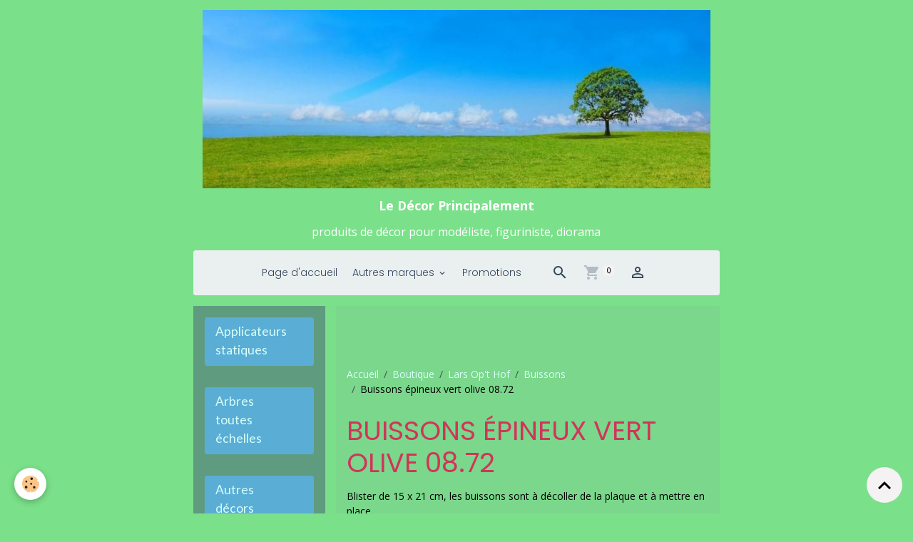

--- FILE ---
content_type: text/html; charset=UTF-8
request_url: https://www.ledecorprincipalement.com/boutique/lars-op-t-hof/buissons/buissons-epineux-vert-olive.html
body_size: 83939
content:

<!DOCTYPE html>
<html lang="fr">
    <head>
        <title>Buissons épineux vert olive 08.72</title>
        <meta name="theme-color" content="rgb(234, 239, 240)">
        <meta name="msapplication-navbutton-color" content="rgb(234, 239, 240)">
        <!-- METATAGS -->
        <!-- rebirth / basic -->
<!--[if IE]>
<meta http-equiv="X-UA-Compatible" content="IE=edge">
<![endif]-->
<meta charset="utf-8">
<meta name="viewport" content="width=device-width, initial-scale=1, shrink-to-fit=no">
    <meta property="og:title" content="Buissons épineux vert olive 08.72">
    <meta property="og:url" content="https://www.ledecorprincipalement.com/boutique/lars-op-t-hof/buissons/buissons-epineux-vert-olive.html">
    <meta property="og:type" content="website">
    <link rel="image_src" href="https://www.ledecorprincipalement.com/medias/images/be08.72.jpg">
    <meta property="og:image" content="https://www.ledecorprincipalement.com/medias/images/be08.72.jpg">
    <link rel="canonical" href="https://www.ledecorprincipalement.com/boutique/lars-op-t-hof/buissons/buissons-epineux-vert-olive.html">
<meta name="generator" content="e-monsite (e-monsite.com)">


<link href="https://fonts.googleapis.com/css?family=Shanti:300,400,700%7CFira%20Sans:300,400,700%7CBarlow%20Condensed:300,400,700&amp;display=swap" rel="stylesheet">

            
    <link rel="preconnect" href="https://fonts.googleapis.com">
    <link rel="preconnect" href="https://fonts.gstatic.com" crossorigin="anonymous">
    <link href="https://fonts.googleapis.com/css?family=Open+Sans:300,300italic,400,400italic,700,700italic%7CLato:300,300italic,400,400italic,700,700italic%7CPoppins:300,300italic,400,400italic,700,700italic&display=swap" rel="stylesheet">

<link href="//www.ledecorprincipalement.com/themes/combined.css?v=6_1642769533_564" rel="stylesheet">


<link rel="preload" href="//www.ledecorprincipalement.com/medias/static/themes/bootstrap_v4/js/jquery-3.6.3.min.js?v=26012023" as="script">
<script src="//www.ledecorprincipalement.com/medias/static/themes/bootstrap_v4/js/jquery-3.6.3.min.js?v=26012023"></script>
<link rel="preload" href="//www.ledecorprincipalement.com/medias/static/themes/bootstrap_v4/js/popper.min.js?v=31012023" as="script">
<script src="//www.ledecorprincipalement.com/medias/static/themes/bootstrap_v4/js/popper.min.js?v=31012023"></script>
<link rel="preload" href="//www.ledecorprincipalement.com/medias/static/themes/bootstrap_v4/js/bootstrap.min.js?v=31012023" as="script">
<script src="//www.ledecorprincipalement.com/medias/static/themes/bootstrap_v4/js/bootstrap.min.js?v=31012023"></script>
<script src="//www.ledecorprincipalement.com/themes/combined.js?v=6_1642769533_564&lang=fr"></script>
<script type="application/ld+json">
    {
        "@context" : "https://schema.org/",
        "@type" : "WebSite",
        "name" : "Le Décor Principalement",
        "url" : "https://www.ledecorprincipalement.com/"
    }
</script>




        <!-- //METATAGS -->
            <script src="//www.ledecorprincipalement.com/medias/static/js/rgpd-cookies/jquery.rgpd-cookies.js?v=2087"></script>
    <script>
                                    $(document).ready(function() {
            $.RGPDCookies({
                theme: 'bootstrap_v4',
                site: 'www.ledecorprincipalement.com',
                privacy_policy_link: '/about/privacypolicy/',
                cookies: [{"id":null,"favicon_url":"https:\/\/ssl.gstatic.com\/analytics\/20210414-01\/app\/static\/analytics_standard_icon.png","enabled":true,"model":"google_analytics","title":"Google Analytics","short_description":"Permet d'analyser les statistiques de consultation de notre site","long_description":"Indispensable pour piloter notre site internet, il permet de mesurer des indicateurs comme l\u2019affluence, les produits les plus consult\u00e9s, ou encore la r\u00e9partition g\u00e9ographique des visiteurs.","privacy_policy_url":"https:\/\/support.google.com\/analytics\/answer\/6004245?hl=fr","slug":"google-analytics"},{"id":null,"favicon_url":"","enabled":true,"model":"addthis","title":"AddThis","short_description":"Partage social","long_description":"Nous utilisons cet outil afin de vous proposer des liens de partage vers des plateformes tiers comme Twitter, Facebook, etc.","privacy_policy_url":"https:\/\/www.oracle.com\/legal\/privacy\/addthis-privacy-policy.html","slug":"addthis"}],
                modal_title: 'Gestion\u0020des\u0020cookies',
                modal_description: 'd\u00E9pose\u0020des\u0020cookies\u0020pour\u0020am\u00E9liorer\u0020votre\u0020exp\u00E9rience\u0020de\u0020navigation,\nmesurer\u0020l\u0027audience\u0020du\u0020site\u0020internet,\u0020afficher\u0020des\u0020publicit\u00E9s\u0020personnalis\u00E9es,\nr\u00E9aliser\u0020des\u0020campagnes\u0020cibl\u00E9es\u0020et\u0020personnaliser\u0020l\u0027interface\u0020du\u0020site.',
                privacy_policy_label: 'Consulter\u0020la\u0020politique\u0020de\u0020confidentialit\u00E9',
                check_all_label: 'Tout\u0020cocher',
                refuse_button: 'Refuser',
                settings_button: 'Param\u00E9trer',
                accept_button: 'Accepter',
                callback: function() {
                    // website google analytics case (with gtag), consent "on the fly"
                    if ('gtag' in window && typeof window.gtag === 'function') {
                        if (window.jsCookie.get('rgpd-cookie-google-analytics') === undefined
                            || window.jsCookie.get('rgpd-cookie-google-analytics') === '0') {
                            gtag('consent', 'update', {
                                'ad_storage': 'denied',
                                'analytics_storage': 'denied'
                            });
                        } else {
                            gtag('consent', 'update', {
                                'ad_storage': 'granted',
                                'analytics_storage': 'granted'
                            });
                        }
                    }
                }
            });
        });
    </script>
        <script async src="https://www.googletagmanager.com/gtag/js?id=G-4VN4372P6E"></script>
<script>
    window.dataLayer = window.dataLayer || [];
    function gtag(){dataLayer.push(arguments);}
    
    gtag('consent', 'default', {
        'ad_storage': 'denied',
        'analytics_storage': 'denied'
    });
    
    gtag('js', new Date());
    gtag('config', 'G-4VN4372P6E');
</script>

                                    </head>
    <body id="boutique_run_lars-op-t-hof_buissons_buissons-epineux-vert-olive" data-template="boutique">
        

                <!-- BRAND TOP -->
                                                                                                                <div id="brand-top-wrapper" class="container contains-brand d-flex justify-content-center">
                                    <a class="top-brand d-block text-center mr-0" href="https://www.ledecorprincipalement.com/">
                                                    <img src="https://www.ledecorprincipalement.com/medias/site/logos/banner2.jpg" alt="ledecorprincipalement" class="img-fluid brand-logo d-inline-block">
                                                                            <span class="brand-titles d-lg-flex flex-column mb-0">
                                <span class="brand-title d-inline-block">Le Décor Principalement</span>
                                                            <span class="brand-subtitle d-none d-lg-inline-block">produits de décor pour modéliste, figuriniste, diorama</span>
                                                    </span>
                                            </a>
                            </div>
        
        <!-- NAVBAR -->
                                                                                                                                                                                    <nav class="navbar navbar-expand-lg container position-sticky radius" id="navbar" data-animation="sliding">
                                            <button id="buttonBurgerMenu" title="BurgerMenu" class="navbar-toggler collapsed" type="button" data-toggle="collapse" data-target="#menu">
                    <span></span>
                    <span></span>
                    <span></span>
                    <span></span>
                </button>
                <div class="collapse navbar-collapse flex-lg-grow-0 mx-lg-auto" id="menu">
                                                                                                                <ul class="navbar-nav navbar-menu nav-all nav-all-center">
                                                                                                                                                                                            <li class="nav-item" data-index="1">
                            <a class="nav-link" href="https://www.ledecorprincipalement.com/pages/" onclick="window.open(this.href);return false;">
                                                                Page d'accueil
                            </a>
                                                                                </li>
                                                                                                                                                                                                                                                                            <li class="nav-item dropdown" data-index="2">
                            <a class="nav-link dropdown-toggle" href="https://www.ledecorprincipalement.com/boutique/autres-marques/">
                                                                Autres marques
                            </a>
                                                                                        <div class="collapse dropdown-menu">
                                    <ul class="list-unstyled">
                                                                                                                                                                                                                                                                    <li>
                                                <a class="dropdown-item" href="https://www.ledecorprincipalement.com/boutique/autres-marques/amf-87/">
                                                    AMF 87
                                                </a>
                                                                                                                                            </li>
                                                                                                                                                                                                                                                                    <li>
                                                <a class="dropdown-item" href="https://www.ledecorprincipalement.com/boutique/autres-marques/colle-21/">
                                                    Colle 21
                                                </a>
                                                                                                                                            </li>
                                                                                                                                                                                                                                                                    <li>
                                                <a class="dropdown-item" href="https://www.ledecorprincipalement.com/boutique/autres-marques/decapod/">
                                                    Décapod
                                                </a>
                                                                                                                                            </li>
                                                                                                                                                                                                                                                                    <li>
                                                <a class="dropdown-item" href="https://www.ledecorprincipalement.com/boutique/autres-marques/jordan-sapins/">
                                                    Jordan sapins
                                                </a>
                                                                                                                                            </li>
                                                                                                                                                                                                                                                                    <li>
                                                <a class="dropdown-item" href="https://www.ledecorprincipalement.com/boutique/autres-marques/microrama/">
                                                    Microrama
                                                </a>
                                                                                                                                            </li>
                                                                                <li class="dropdown-menu-root">
                                            <a class="dropdown-item" href="https://www.ledecorprincipalement.com/boutique/autres-marques/">Autres marques</a>
                                        </li>
                                    </ul>
                                </div>
                                                    </li>
                                                                                                                                                                                            <li class="nav-item" data-index="3">
                            <a class="nav-link" href="https://www.ledecorprincipalement.com/boutique/promotions/">
                                                                Promotions
                            </a>
                                                                                </li>
                                    </ul>
            
                                    
                    
                                        <ul class="navbar-nav navbar-widgets ml-lg-4">
                                                <li class="nav-item d-none d-lg-block">
                            <a href="javascript:void(0)" class="nav-link search-toggler"><i class="material-icons md-search"></i></a>
                        </li>
                                                                        <li class="nav-item">
                            <a href="https://www.ledecorprincipalement.com/boutique/do/cart/" class="nav-link">
                                <i class="material-icons md-shopping_cart"></i>
                                <span class="d-lg-none">Panier</span>
                                <span class="badge badge-primary" data-role="cart-count"></span>
                            </a>
                        </li>
                        <li class="nav-item">
                            <a href="https://www.ledecorprincipalement.com/boutique/do/account/" class="nav-link">
                                <i class="material-icons md-perm_identity"></i>
                                <span class="d-lg-none">Votre compte</span>
                            </a>
                        </li>
                                            </ul>
                                        
                    
                                        <form method="get" action="https://www.ledecorprincipalement.com/search/site/" id="navbar-search" class="fade">
                        <input class="form-control form-control-lg" type="text" name="q" value="" placeholder="Votre recherche" pattern=".{3,}" required>
                        <button type="submit" class="btn btn-link btn-lg"><i class="material-icons md-search"></i></button>
                        <button type="button" class="btn btn-link btn-lg search-toggler d-none d-lg-inline-block"><i class="material-icons md-clear"></i></button>
                    </form>
                                    </div>
                    </nav>

        <!-- HEADER -->
                                                                                                <header id="header" class="container margin-top">
                                </header>
                <!-- //HEADER -->

        <!-- WRAPPER -->
                                                                                                            <div id="wrapper" class="container radius-bottom">

                        <div class="row align-items-lg-start">
                            <main id="main" class="col-lg-9 order-lg-2">

                                                                            <ol class="breadcrumb">
                                    <li class="breadcrumb-item"><a href="https://www.ledecorprincipalement.com">Accueil</a></li>
                                                <li class="breadcrumb-item"><a href="https://www.ledecorprincipalement.com/boutique/">Boutique</a></li>
                                                <li class="breadcrumb-item"><a href="https://www.ledecorprincipalement.com/boutique/lars-op-t-hof/">Lars Op't Hof</a></li>
                                                <li class="breadcrumb-item"><a href="https://www.ledecorprincipalement.com/boutique/lars-op-t-hof/buissons/">Buissons</a></li>
                                                <li class="breadcrumb-item active">Buissons épineux vert olive 08.72</li>
                        </ol>

    <script type="application/ld+json">
        {
            "@context": "https://schema.org",
            "@type": "BreadcrumbList",
            "itemListElement": [
                                {
                    "@type": "ListItem",
                    "position": 1,
                    "name": "Accueil",
                    "item": "https://www.ledecorprincipalement.com"
                  },                                {
                    "@type": "ListItem",
                    "position": 2,
                    "name": "Boutique",
                    "item": "https://www.ledecorprincipalement.com/boutique/"
                  },                                {
                    "@type": "ListItem",
                    "position": 3,
                    "name": "Lars Op&#039;t Hof",
                    "item": "https://www.ledecorprincipalement.com/boutique/lars-op-t-hof/"
                  },                                {
                    "@type": "ListItem",
                    "position": 4,
                    "name": "Buissons",
                    "item": "https://www.ledecorprincipalement.com/boutique/lars-op-t-hof/buissons/"
                  },                                {
                    "@type": "ListItem",
                    "position": 5,
                    "name": "Buissons épineux vert olive 08.72",
                    "item": "https://www.ledecorprincipalement.com/boutique/lars-op-t-hof/buissons/buissons-epineux-vert-olive.html"
                  }                          ]
        }
    </script>
                                            
                                        
                                        
                                                            
<div class="view view-eco" id="view-item" data-category="buissons">
    <div class="container">
        <div class="row">
            <div class="col-12">
                <h1 class="view-title">
                    Buissons épineux vert olive 08.72                 </h1>

                
                <div class="shortdescription">
                                                                        <p>Blister de 15 x 21 cm, les buissons sont &agrave; d&eacute;coller de la plaque et &agrave; mettre en place.</p>
                                                            </div>

                            </div>

                        <div class="col-12">
                
    
<div id="site-module-55c726e0f22859aa6b248e25" class="site-module" data-itemid="55c726e0f22859aa6b248e25" data-siteid="54478bf6d594c3dd9b02e53b" data-category="item"></div>

                                        <div class="basket" data-role="basket">
        
                    <p class="quantities">En stock : 1</p>
        
        
                            
        
        
        
        
                    <div class="add-to-basket">
                <div class="price">
                    
                                        
                                            <p>
                                                        <span class="final-price price-ttc d-inline-block">23,00€&nbsp;TTC</span>
                        </p>
                    
                                    </div>
                                                        <div class="input-group numeric-stepper d-none" data-max="1" data-role="eco-numeric-stepper">
                        <div class="input-group-prepend">
                            <button type="button" class="btn btn-secondary" disabled data-stepper="down">
                                <i class="material-icons md-remove"></i>
                            </button>
                        </div>
                        <input data-role="product-qty" id="qty_63c6bc54c3c593d784089d39" type="text" value="1" class="form-control">
                        <div class="input-group-append">
                            <button type="button" class="btn btn-secondary" data-stepper="up">
                                <i class="material-icons md-add"></i>
                            </button>
                        </div>
                    </div>
                                            <button id="add-to-cart-desktop" type="button" class="btn btn-primary ml-auto" onclick="modules.ecom.addToCart('https://www.ledecorprincipalement.com/boutique', '63c6bc54c3c593d784089d39', '', $('#qty_63c6bc54c3c593d784089d39').val(), 1, '');">Ajouter au panier</button>
                                                                        </div>
        
        
            </div>

                
                
                
                
                            </div>
        </div>
    </div>

            
<div id="rows-63c6bc54c3eb6e3424e47ff6" class="rows" data-total-pages="1" data-current-page="1">
                            
                        
                                                                                        
                                                                
                
                        
                
                
                                    
                
                                
        
                                    <div id="row-63c6bc54c3eb6e3424e47ff6-1" class="row-container pos-1  page_1 container">
                    <div class="row-content">
                                                                                <div class="row" data-role="line">
                                    
                                                                                
                                                                                                                                                                                                            
                                                                                                                                                                
                                                                                
                                                                                
                                                                                                                        
                                                                                
                                                                                                                                                                                                                                                                        
                                                                                        <div data-role="cell" data-size="lg" id="cell-63c6bc54c4143eecdea1917a" class="col empty-column">
                                               <div class="col-content col-no-widget">                                                        &nbsp;
                                                                                                    </div>
                                            </div>
                                                                                                                                                        </div>
                                            </div>
                                    </div>
                        </div>

    
    
    

    

    
    
    
    
    
    
    
    <script>
        emsChromeExtension.init('product', '63c6bc54c3c593d784089d39', 'e-monsite.com');
    </script>

    </div>

<script>
    $(document).ready(function() {
        //Affichage du nombre d'étoiles dynamique selon note moyenne
        var avRatings = document.getElementsByClassName('econfiance-product-reviews-av_rating');
        for (var i = 0, len = avRatings.length; i < len; i++) {
            var avRating = avRatings[i];
            // Note utilisateur
            var average = avRating.getAttribute('data-rating');
            var reviewId = avRating.id;
            // Note initiale
            var ratings = [
                average
            ];
            // Nb total d'étoile
            var starsTotal = 5;
            for (var rating in ratings) {
                // Obtenir pourcentage
                var starPercentage = ratings[rating] / starsTotal * 100;
                // Arrondir au 10 le plus proche
                var starPercentageRounded = `${starPercentage}%`;
                // Définir le remplissage des étoiles selon pourcentage
                document.querySelector(`#econfiance-product-reviews-stars-inner-`+reviewId).style.width = starPercentageRounded;
            }
        }
    });
</script>

                </main>

                                <aside id="sidebar" class="col-lg-3">
                    <div id="sidebar-inner">
                                                                                                                                                                                                                                    <div id="widget-1"
                                     class="widget widget-collapse"
                                     data-id="widget_eco_categories"
                                     data-widget-num="1">
                                            <a href="#widget-1-content" data-toggle="collapse" class="collapsed widget-title">
            <span>
                    Applicateurs statiques
                </span>
                <i class="material-icons md-expand_more"></i>
                </a>
                                                                                                                            <div id="widget-1-content"
                                            class="collapse"
                                            data-parent="#sidebar-inner">
                                                                                <div class="widget-content">
                                            
<div id="eco_categories0">
    <div class="card-deck eco-categories list-style list-1-col no-gutters mr-0" data-addon="eco">
            <div class="card eco-category" data-category="WWS">
            <div class="row no-gutters">
                
                <div class="col item-txt-col">
                    <div class="card-body ">
                        <p class="media-heading d-flex justify-content-between align-items-start">
                                                            <a class="stretched-link" href="https://www.ledecorprincipalement.com/boutique/applicateurs-statiques/wws/">WWS</a>
                                                                                        <span class="badge badge-secondary">10</span>
                                                    </p>
                                            </div>
                </div>
            </div>
        </div>
            <div class="card eco-category" data-category="RTS greenkeeper">
            <div class="row no-gutters">
                
                <div class="col item-txt-col">
                    <div class="card-body ">
                        <p class="media-heading d-flex justify-content-between align-items-start">
                                                            <a class="stretched-link" href="https://www.ledecorprincipalement.com/boutique/applicateurs-statiques/rts-greenkeeper/">RTS greenkeeper</a>
                                                                                        <span class="badge badge-secondary">3</span>
                                                    </p>
                                            </div>
                </div>
            </div>
        </div>
    </div>
</div>

                                        </div>
                                                                                    </div>
                                                                                                            </div>
                                                                                                                                                                                                                                                                                                                                    <div id="widget-2"
                                     class="widget widget-collapse"
                                     data-id="widget_eco_categories"
                                     data-widget-num="2">
                                            <a href="#widget-2-content" data-toggle="collapse" class="collapsed widget-title">
            <span>
                    Arbres toutes échelles
                </span>
                <i class="material-icons md-expand_more"></i>
                </a>
                                                                                                                            <div id="widget-2-content"
                                            class="collapse"
                                            data-parent="#sidebar-inner">
                                                                                <div class="widget-content">
                                            
<div id="eco_categories1">
    <div class="card-deck eco-categories list-style list-1-col no-gutters mr-0" data-addon="eco">
            <div class="card eco-category" data-category="Arbres d'ornement sous blister">
            <div class="row no-gutters">
                
                <div class="col item-txt-col">
                    <div class="card-body ">
                        <p class="media-heading d-flex justify-content-between align-items-start">
                                                            <a class="stretched-link" href="https://www.ledecorprincipalement.com/boutique/arbres-toutes-echelles/arbres-d-ornement-sous-blister/">Arbres d'ornement sous blister</a>
                                                                                        <span class="badge badge-secondary">6</span>
                                                    </p>
                                            </div>
                </div>
            </div>
        </div>
            <div class="card eco-category" data-category="Arbres d'ornement en sachet">
            <div class="row no-gutters">
                
                <div class="col item-txt-col">
                    <div class="card-body ">
                        <p class="media-heading d-flex justify-content-between align-items-start">
                                                            <a class="stretched-link" href="https://www.ledecorprincipalement.com/boutique/arbres-toutes-echelles/arbres-d-ornement-en-sachet/">Arbres d'ornement en sachet</a>
                                                                                        <span class="badge badge-secondary">0</span>
                                                    </p>
                                            </div>
                </div>
            </div>
        </div>
            <div class="card eco-category" data-category="Arbres gamme générale">
            <div class="row no-gutters">
                
                <div class="col item-txt-col">
                    <div class="card-body ">
                        <p class="media-heading d-flex justify-content-between align-items-start">
                                                            <a class="stretched-link" href="https://www.ledecorprincipalement.com/boutique/arbres-toutes-echelles/arbres-gamme-generale/">Arbres gamme générale</a>
                                                                                        <span class="badge badge-secondary">12</span>
                                                    </p>
                                            </div>
                </div>
            </div>
        </div>
            <div class="card eco-category" data-category="Arbres grand tronc">
            <div class="row no-gutters">
                
                <div class="col item-txt-col">
                    <div class="card-body ">
                        <p class="media-heading d-flex justify-content-between align-items-start">
                                                            <a class="stretched-link" href="https://www.ledecorprincipalement.com/boutique/arbres-toutes-echelles/arbres-grand-tronc/">Arbres grand tronc</a>
                                                                                        <span class="badge badge-secondary">4</span>
                                                    </p>
                                            </div>
                </div>
            </div>
        </div>
            <div class="card eco-category" data-category="Arbres tronc court">
            <div class="row no-gutters">
                
                <div class="col item-txt-col">
                    <div class="card-body ">
                        <p class="media-heading d-flex justify-content-between align-items-start">
                                                            <a class="stretched-link" href="https://www.ledecorprincipalement.com/boutique/arbres-toutes-echelles/arbres-petite-taille/">Arbres tronc court</a>
                                                                                        <span class="badge badge-secondary">4</span>
                                                    </p>
                                            </div>
                </div>
            </div>
        </div>
    </div>
</div>

                                        </div>
                                                                                    </div>
                                                                                                            </div>
                                                                                                                                                                                                                                                                                                                                    <div id="widget-3"
                                     class="widget widget-collapse"
                                     data-id="widget_eco_categories"
                                     data-widget-num="3">
                                            <a href="#widget-3-content" data-toggle="collapse" class="collapsed widget-title">
            <span>
                    Autres décors
                </span>
                <i class="material-icons md-expand_more"></i>
                </a>
                                                                                                                            <div id="widget-3-content"
                                            class="collapse"
                                            data-parent="#sidebar-inner">
                                                                                <div class="widget-content">
                                            
<div id="eco_categories2">
    <div class="card-deck eco-categories list-style list-1-col no-gutters mr-0" data-addon="eco">
            <div class="card eco-category" data-category="Charbon">
            <div class="row no-gutters">
                
                <div class="col item-txt-col">
                    <div class="card-body ">
                        <p class="media-heading d-flex justify-content-between align-items-start">
                                                            <a class="stretched-link" href="https://www.ledecorprincipalement.com/boutique/ldp-divers/charbon/">Charbon</a>
                                                                                        <span class="badge badge-secondary">4</span>
                                                    </p>
                                            </div>
                </div>
            </div>
        </div>
            <div class="card eco-category" data-category="Terre à décor">
            <div class="row no-gutters">
                
                <div class="col item-txt-col">
                    <div class="card-body ">
                        <p class="media-heading d-flex justify-content-between align-items-start">
                                                            <a class="stretched-link" href="https://www.ledecorprincipalement.com/boutique/ldp-divers/terre-a-decor/">Terre à décor</a>
                                                                                        <span class="badge badge-secondary">22</span>
                                                    </p>
                                            </div>
                </div>
            </div>
        </div>
            <div class="card eco-category" data-category="Neige">
            <div class="row no-gutters">
                
                <div class="col item-txt-col">
                    <div class="card-body ">
                        <p class="media-heading d-flex justify-content-between align-items-start">
                                                            <a class="stretched-link" href="https://www.ledecorprincipalement.com/boutique/ldp-divers/neige/">Neige</a>
                                                                                        <span class="badge badge-secondary">4</span>
                                                    </p>
                                            </div>
                </div>
            </div>
        </div>
    </div>
</div>

                                        </div>
                                                                                    </div>
                                                                                                            </div>
                                                                                                                                                                                                                                                                                                                                    <div id="widget-4"
                                     class="widget widget-collapse"
                                     data-id="widget_eco_categories"
                                     data-widget-num="4">
                                            <a href="#widget-4-content" data-toggle="collapse" class="collapsed widget-title">
            <span>
                    Autres produits
                </span>
                <i class="material-icons md-expand_more"></i>
                </a>
                                                                                                                            <div id="widget-4-content"
                                            class="collapse"
                                            data-parent="#sidebar-inner">
                                                                                <div class="widget-content">
                                            
<div id="eco_categories3">
    <div class="card-deck eco-categories list-style list-1-col no-gutters mr-0" data-addon="eco">
            <div class="card eco-category" data-category="Tamis">
            <div class="row no-gutters">
                
                <div class="col item-txt-col">
                    <div class="card-body ">
                        <p class="media-heading d-flex justify-content-between align-items-start">
                                                            <a class="stretched-link" href="https://www.ledecorprincipalement.com/boutique/autres-produits/tamis/">Tamis</a>
                                                                                        <span class="badge badge-secondary">1</span>
                                                    </p>
                                            </div>
                </div>
            </div>
        </div>
            <div class="card eco-category" data-category="Chargements bâchés">
            <div class="row no-gutters">
                
                <div class="col item-txt-col">
                    <div class="card-body ">
                        <p class="media-heading d-flex justify-content-between align-items-start">
                                                            <a class="stretched-link" href="https://www.ledecorprincipalement.com/boutique/autres-produits/chargements-baches/">Chargements bâchés</a>
                                                                                        <span class="badge badge-secondary">6</span>
                                                    </p>
                                            </div>
                </div>
            </div>
        </div>
    </div>
</div>

                                        </div>
                                                                                    </div>
                                                                                                            </div>
                                                                                                                                                                                                                                                                                                                                    <div id="widget-5"
                                     class="widget widget-collapse"
                                     data-id="widget_eco_categories"
                                     data-widget-num="5">
                                            <a href="#widget-5-content" data-toggle="collapse" class="collapsed widget-title">
            <span>
                    Autre végétation
                </span>
                <i class="material-icons md-expand_more"></i>
                </a>
                                                                                                                            <div id="widget-5-content"
                                            class="collapse"
                                            data-parent="#sidebar-inner">
                                                                                <div class="widget-content">
                                            
<div id="eco_categories4">
    <div class="card-deck eco-categories list-style list-1-col no-gutters mr-0" data-addon="eco">
            <div class="card eco-category" data-category="Broussailles">
            <div class="row no-gutters">
                
                <div class="col item-txt-col">
                    <div class="card-body ">
                        <p class="media-heading d-flex justify-content-between align-items-start">
                                                            <a class="stretched-link" href="https://www.ledecorprincipalement.com/boutique/vegetation/broussailles/">Broussailles</a>
                                                                                        <span class="badge badge-secondary">7</span>
                                                    </p>
                                            </div>
                </div>
            </div>
        </div>
            <div class="card eco-category" data-category="Assortiment fleuri">
            <div class="row no-gutters">
                
                <div class="col item-txt-col">
                    <div class="card-body ">
                        <p class="media-heading d-flex justify-content-between align-items-start">
                                                            <a class="stretched-link" href="https://www.ledecorprincipalement.com/boutique/vegetation/assortiment-fleuri/">Assortiment fleuri</a>
                                                                                        <span class="badge badge-secondary">1</span>
                                                    </p>
                                            </div>
                </div>
            </div>
        </div>
            <div class="card eco-category" data-category="Chenilles">
            <div class="row no-gutters">
                
                <div class="col item-txt-col">
                    <div class="card-body ">
                        <p class="media-heading d-flex justify-content-between align-items-start">
                                                            <a class="stretched-link" href="https://www.ledecorprincipalement.com/boutique/vegetation/chenilles/">Chenilles</a>
                                                                                        <span class="badge badge-secondary">21</span>
                                                    </p>
                                            </div>
                </div>
            </div>
        </div>
            <div class="card eco-category" data-category="Feuilles">
            <div class="row no-gutters">
                
                <div class="col item-txt-col">
                    <div class="card-body ">
                        <p class="media-heading d-flex justify-content-between align-items-start">
                                                            <a class="stretched-link" href="https://www.ledecorprincipalement.com/boutique/vegetation/feuilles/">Feuilles</a>
                                                                                        <span class="badge badge-secondary">28</span>
                                                    </p>
                                            </div>
                </div>
            </div>
        </div>
            <div class="card eco-category" data-category="Field Grass">
            <div class="row no-gutters">
                
                <div class="col item-txt-col">
                    <div class="card-body ">
                        <p class="media-heading d-flex justify-content-between align-items-start">
                                                            <a class="stretched-link" href="https://www.ledecorprincipalement.com/boutique/vegetation/field-grass/">Field Grass</a>
                                                                                        <span class="badge badge-secondary">7</span>
                                                    </p>
                                            </div>
                </div>
            </div>
        </div>
    </div>
</div>

                                        </div>
                                                                                    </div>
                                                                                                            </div>
                                                                                                                                                                                                                                                                                                                                    <div id="widget-6"
                                     class="widget widget-collapse"
                                     data-id="widget_eco_categories"
                                     data-widget-num="6">
                                            <a href="#widget-6-content" data-toggle="collapse" class="collapsed widget-title">
            <span>
                    Ballast
                </span>
                <i class="material-icons md-expand_more"></i>
                </a>
                                                                                                                            <div id="widget-6-content"
                                            class="collapse"
                                            data-parent="#sidebar-inner">
                                                                                <div class="widget-content">
                                            
<div id="eco_categories5">
    <div class="card-deck eco-categories list-style list-1-col no-gutters mr-0" data-addon="eco">
            <div class="card eco-category" data-category="Ballast échantillons">
            <div class="row no-gutters">
                
                <div class="col item-txt-col">
                    <div class="card-body ">
                        <p class="media-heading d-flex justify-content-between align-items-start">
                                                            <a class="stretched-link" href="https://www.ledecorprincipalement.com/boutique/ballast/ballast-echantillons/">Ballast échantillons</a>
                                                                                        <span class="badge badge-secondary">5</span>
                                                    </p>
                                            </div>
                </div>
            </div>
        </div>
            <div class="card eco-category" data-category="Ballast 1 litre">
            <div class="row no-gutters">
                
                <div class="col item-txt-col">
                    <div class="card-body ">
                        <p class="media-heading d-flex justify-content-between align-items-start">
                                                            <a class="stretched-link" href="https://www.ledecorprincipalement.com/boutique/ballast/ballast-1-litre/">Ballast 1 litre</a>
                                                                                        <span class="badge badge-secondary">24</span>
                                                    </p>
                                            </div>
                </div>
            </div>
        </div>
            <div class="card eco-category" data-category="Ballast 385 ml">
            <div class="row no-gutters">
                
                <div class="col item-txt-col">
                    <div class="card-body ">
                        <p class="media-heading d-flex justify-content-between align-items-start">
                                                            <a class="stretched-link" href="https://www.ledecorprincipalement.com/boutique/ballast/ballast-385-ml/">Ballast 385 ml</a>
                                                                                        <span class="badge badge-secondary">30</span>
                                                    </p>
                                            </div>
                </div>
            </div>
        </div>
            <div class="card eco-category" data-category="Eboulement rocheux">
            <div class="row no-gutters">
                
                <div class="col item-txt-col">
                    <div class="card-body ">
                        <p class="media-heading d-flex justify-content-between align-items-start">
                                                            <a class="stretched-link" href="https://www.ledecorprincipalement.com/boutique/ballast/eboulement-rocheux/">Eboulement rocheux</a>
                                                                                        <span class="badge badge-secondary">3</span>
                                                    </p>
                                            </div>
                </div>
            </div>
        </div>
    </div>
</div>

                                        </div>
                                                                                    </div>
                                                                                                            </div>
                                                                                                                                                                                                                                                                                                                                    <div id="widget-7"
                                     class="widget widget-collapse"
                                     data-id="widget_eco_categories"
                                     data-widget-num="7">
                                            <a href="#widget-7-content" data-toggle="collapse" class="collapsed widget-title">
            <span>
                    Bitume, Gravillons, Sable
                </span>
                <i class="material-icons md-expand_more"></i>
                </a>
                                                                                                                            <div id="widget-7-content"
                                            class="collapse"
                                            data-parent="#sidebar-inner">
                                                                                <div class="widget-content">
                                            
<div id="eco_categories6">
    <div class="card-deck eco-categories list-style list-1-col no-gutters mr-0" data-addon="eco">
            <div class="card eco-category" data-category="Bitume">
            <div class="row no-gutters">
                
                <div class="col item-txt-col">
                    <div class="card-body ">
                        <p class="media-heading d-flex justify-content-between align-items-start">
                                                            <a class="stretched-link" href="https://www.ledecorprincipalement.com/boutique/sols/bitume/">Bitume</a>
                                                                                        <span class="badge badge-secondary">7</span>
                                                    </p>
                                            </div>
                </div>
            </div>
        </div>
            <div class="card eco-category" data-category="Gravillons">
            <div class="row no-gutters">
                
                <div class="col item-txt-col">
                    <div class="card-body ">
                        <p class="media-heading d-flex justify-content-between align-items-start">
                                                            <a class="stretched-link" href="https://www.ledecorprincipalement.com/boutique/sols/gravillons/">Gravillons</a>
                                                                                        <span class="badge badge-secondary">6</span>
                                                    </p>
                                            </div>
                </div>
            </div>
        </div>
            <div class="card eco-category" data-category="Sable à décor">
            <div class="row no-gutters">
                
                <div class="col item-txt-col">
                    <div class="card-body ">
                        <p class="media-heading d-flex justify-content-between align-items-start">
                                                            <a class="stretched-link" href="https://www.ledecorprincipalement.com/boutique/sols/sable-a-decor/">Sable à décor</a>
                                                                                        <span class="badge badge-secondary">19</span>
                                                    </p>
                                            </div>
                </div>
            </div>
        </div>
    </div>
</div>

                                        </div>
                                                                                    </div>
                                                                                                            </div>
                                                                                                                                                                                                                                                                                                                                    <div id="widget-8"
                                     class="widget widget-collapse"
                                     data-id="widget_eco_categories"
                                     data-widget-num="8">
                                            <a href="#widget-8-content" data-toggle="collapse" class="collapsed widget-title">
            <span>
                    Eau
                </span>
                <i class="material-icons md-expand_more"></i>
                </a>
                                                                                                                            <div id="widget-8-content"
                                            class="collapse"
                                            data-parent="#sidebar-inner">
                                                                                <div class="widget-content">
                                            
<div id="eco_categories7">
    <div class="card-deck eco-categories list-style list-1-col no-gutters mr-0" data-addon="eco">
            <div class="card eco-category" data-category="Boue">
            <div class="row no-gutters">
                
                <div class="col item-txt-col">
                    <div class="card-body ">
                        <p class="media-heading d-flex justify-content-between align-items-start">
                                                            <a class="stretched-link" href="https://www.ledecorprincipalement.com/boutique/eau/boue/">Boue</a>
                                                                                        <span class="badge badge-secondary">1</span>
                                                    </p>
                                            </div>
                </div>
            </div>
        </div>
            <div class="card eco-category" data-category="Eau">
            <div class="row no-gutters">
                
                <div class="col item-txt-col">
                    <div class="card-body ">
                        <p class="media-heading d-flex justify-content-between align-items-start">
                                                            <a class="stretched-link" href="https://www.ledecorprincipalement.com/boutique/eau/eau/">Eau</a>
                                                                                        <span class="badge badge-secondary">3</span>
                                                    </p>
                                            </div>
                </div>
            </div>
        </div>
            <div class="card eco-category" data-category="Eau bleue">
            <div class="row no-gutters">
                
                <div class="col item-txt-col">
                    <div class="card-body ">
                        <p class="media-heading d-flex justify-content-between align-items-start">
                                                            <a class="stretched-link" href="https://www.ledecorprincipalement.com/boutique/eau/eau-bleue/">Eau bleue</a>
                                                                                        <span class="badge badge-secondary">3</span>
                                                    </p>
                                            </div>
                </div>
            </div>
        </div>
    </div>
</div>

                                        </div>
                                                                                    </div>
                                                                                                            </div>
                                                                                                                                                                                                                                                                                                                                    <div id="widget-9"
                                     class="widget widget-collapse"
                                     data-id="widget_eco_categories"
                                     data-widget-num="9">
                                            <a href="#widget-9-content" data-toggle="collapse" class="collapsed widget-title">
            <span>
                    Echantillons
                </span>
                <i class="material-icons md-expand_more"></i>
                </a>
                                                                                                                            <div id="widget-9-content"
                                            class="collapse"
                                            data-parent="#sidebar-inner">
                                                                                <div class="widget-content">
                                            
<div id="eco_categories8">
    <div class="card-deck eco-categories list-style list-1-col no-gutters mr-0" data-addon="eco">
            <div class="card eco-category" data-category="Ballast">
            <div class="row no-gutters">
                
                <div class="col item-txt-col">
                    <div class="card-body ">
                        <p class="media-heading d-flex justify-content-between align-items-start">
                                                            <a class="stretched-link" href="https://www.ledecorprincipalement.com/boutique/echantillons/ballast/">Ballast</a>
                                                                                        <span class="badge badge-secondary">6</span>
                                                    </p>
                                            </div>
                </div>
            </div>
        </div>
            <div class="card eco-category" data-category="Sols">
            <div class="row no-gutters">
                
                <div class="col item-txt-col">
                    <div class="card-body ">
                        <p class="media-heading d-flex justify-content-between align-items-start">
                                                            <a class="stretched-link" href="https://www.ledecorprincipalement.com/boutique/echantillons/sols/">Sols</a>
                                                                                        <span class="badge badge-secondary">2</span>
                                                    </p>
                                            </div>
                </div>
            </div>
        </div>
            <div class="card eco-category" data-category="Végétation">
            <div class="row no-gutters">
                
                <div class="col item-txt-col">
                    <div class="card-body ">
                        <p class="media-heading d-flex justify-content-between align-items-start">
                                                            <a class="stretched-link" href="https://www.ledecorprincipalement.com/boutique/echantillons/vegetation/">Végétation</a>
                                                                                        <span class="badge badge-secondary">4</span>
                                                    </p>
                                            </div>
                </div>
            </div>
        </div>
    </div>
</div>

                                        </div>
                                                                                    </div>
                                                                                                            </div>
                                                                                                                                                                                                                                                                                                                                    <div id="widget-10"
                                     class="widget widget-collapse"
                                     data-id="widget_eco_categories"
                                     data-widget-num="10">
                                            <a href="#widget-10-content" data-toggle="collapse" class="collapsed widget-title">
            <span>
                    Fibres
                </span>
                <i class="material-icons md-expand_more"></i>
                </a>
                                                                                                                            <div id="widget-10-content"
                                            class="collapse"
                                            data-parent="#sidebar-inner">
                                                                                <div class="widget-content">
                                            
<div id="eco_categories9">
    <div class="card-deck eco-categories list-style list-1-col no-gutters mr-0" data-addon="eco">
            <div class="card eco-category" data-category="Fibres pots">
            <div class="row no-gutters">
                
                <div class="col item-txt-col">
                    <div class="card-body ">
                        <p class="media-heading d-flex justify-content-between align-items-start">
                                                            <a class="stretched-link" href="https://www.ledecorprincipalement.com/boutique/fibres-1/fibres/">Fibres pots</a>
                                                                                        <span class="badge badge-secondary">22</span>
                                                    </p>
                                            </div>
                </div>
            </div>
        </div>
            <div class="card eco-category" data-category="Fibres sachets">
            <div class="row no-gutters">
                
                <div class="col item-txt-col">
                    <div class="card-body ">
                        <p class="media-heading d-flex justify-content-between align-items-start">
                                                            <a class="stretched-link" href="https://www.ledecorprincipalement.com/boutique/fibres-1/fibres-sachets/">Fibres sachets</a>
                                                                                        <span class="badge badge-secondary">0</span>
                                                    </p>
                                            </div>
                </div>
            </div>
        </div>
    </div>
</div>

                                        </div>
                                                                                    </div>
                                                                                                            </div>
                                                                                                                                                                                                                                                                                                                                    <div id="widget-11"
                                     class="widget widget-collapse"
                                     data-id="widget_eco_categories"
                                     data-widget-num="11">
                                            <a href="#widget-11-content" data-toggle="collapse" class="collapsed widget-title">
            <span>
                    Flocages
                </span>
                <i class="material-icons md-expand_more"></i>
                </a>
                                                                                                                            <div id="widget-11-content"
                                            class="collapse"
                                            data-parent="#sidebar-inner">
                                                                                <div class="widget-content">
                                            
<div id="eco_categories10">
    <div class="card-deck eco-categories list-style list-1-col no-gutters mr-0" data-addon="eco">
            <div class="card eco-category" data-category="Flocages fin en pot">
            <div class="row no-gutters">
                
                <div class="col item-txt-col">
                    <div class="card-body ">
                        <p class="media-heading d-flex justify-content-between align-items-start">
                                                            <a class="stretched-link" href="https://www.ledecorprincipalement.com/boutique/flocages-1/flocages/">Flocages fin en pot</a>
                                                                                        <span class="badge badge-secondary">25</span>
                                                    </p>
                                            </div>
                </div>
            </div>
        </div>
            <div class="card eco-category" data-category="Flocages moyen en pot">
            <div class="row no-gutters">
                
                <div class="col item-txt-col">
                    <div class="card-body ">
                        <p class="media-heading d-flex justify-content-between align-items-start">
                                                            <a class="stretched-link" href="https://www.ledecorprincipalement.com/boutique/flocages-1/flocages-moyen-en-pot/">Flocages moyen en pot</a>
                                                                                        <span class="badge badge-secondary">30</span>
                                                    </p>
                                            </div>
                </div>
            </div>
        </div>
            <div class="card eco-category" data-category="Flocages fin en sachet">
            <div class="row no-gutters">
                
                <div class="col item-txt-col">
                    <div class="card-body ">
                        <p class="media-heading d-flex justify-content-between align-items-start">
                                                            <a class="stretched-link" href="https://www.ledecorprincipalement.com/boutique/flocages-1/flocages-fin-en-sachet/">Flocages fin en sachet</a>
                                                                                        <span class="badge badge-secondary">25</span>
                                                    </p>
                                            </div>
                </div>
            </div>
        </div>
            <div class="card eco-category" data-category="Flocages moyen en sachet">
            <div class="row no-gutters">
                
                <div class="col item-txt-col">
                    <div class="card-body ">
                        <p class="media-heading d-flex justify-content-between align-items-start">
                                                            <a class="stretched-link" href="https://www.ledecorprincipalement.com/boutique/flocages-1/flocages-moyen-en-sachet/">Flocages moyen en sachet</a>
                                                                                        <span class="badge badge-secondary">30</span>
                                                    </p>
                                            </div>
                </div>
            </div>
        </div>
    </div>
</div>

                                        </div>
                                                                                    </div>
                                                                                                            </div>
                                                                                                                                                                                                                                                                                                                                    <div id="widget-12"
                                     class="widget widget-collapse"
                                     data-id="widget_eco_categories"
                                     data-widget-num="12">
                                            <a href="#widget-12-content" data-toggle="collapse" class="collapsed widget-title">
            <span>
                    Lars Op't Hof
                </span>
                <i class="material-icons md-expand_more"></i>
                </a>
                                                                                                                            <div id="widget-12-content"
                                            class="collapse"
                                            data-parent="#sidebar-inner">
                                                                                <div class="widget-content">
                                            
<div id="eco_categories11">
    <div class="card-deck eco-categories list-style list-1-col no-gutters mr-0" data-addon="eco">
            <div class="card eco-category" data-category="Buissons">
            <div class="row no-gutters">
                
                <div class="col item-txt-col">
                    <div class="card-body ">
                        <p class="media-heading d-flex justify-content-between align-items-start">
                                                            <a class="stretched-link" href="https://www.ledecorprincipalement.com/boutique/lars-op-t-hof/buissons/">Buissons</a>
                                                                                        <span class="badge badge-secondary">28</span>
                                                    </p>
                                            </div>
                </div>
            </div>
        </div>
            <div class="card eco-category" data-category="Bordures Sauvages">
            <div class="row no-gutters">
                
                <div class="col item-txt-col">
                    <div class="card-body ">
                        <p class="media-heading d-flex justify-content-between align-items-start">
                                                            <a class="stretched-link" href="https://www.ledecorprincipalement.com/boutique/lars-op-t-hof/bordures-sauvages/">Bordures Sauvages</a>
                                                                                        <span class="badge badge-secondary">6</span>
                                                    </p>
                                            </div>
                </div>
            </div>
        </div>
            <div class="card eco-category" data-category="Champs">
            <div class="row no-gutters">
                
                <div class="col item-txt-col">
                    <div class="card-body ">
                        <p class="media-heading d-flex justify-content-between align-items-start">
                                                            <a class="stretched-link" href="https://www.ledecorprincipalement.com/boutique/lars-op-t-hof/champs/">Champs</a>
                                                                                        <span class="badge badge-secondary">4</span>
                                                    </p>
                                            </div>
                </div>
            </div>
        </div>
            <div class="card eco-category" data-category="Déserts">
            <div class="row no-gutters">
                
                <div class="col item-txt-col">
                    <div class="card-body ">
                        <p class="media-heading d-flex justify-content-between align-items-start">
                                                            <a class="stretched-link" href="https://www.ledecorprincipalement.com/boutique/lars-op-t-hof/deserts/">Déserts</a>
                                                                                        <span class="badge badge-secondary">8</span>
                                                    </p>
                                            </div>
                </div>
            </div>
        </div>
            <div class="card eco-category" data-category="Fleurs basses">
            <div class="row no-gutters">
                
                <div class="col item-txt-col">
                    <div class="card-body ">
                        <p class="media-heading d-flex justify-content-between align-items-start">
                                                            <a class="stretched-link" href="https://www.ledecorprincipalement.com/boutique/lars-op-t-hof/fleurs-basses/">Fleurs basses</a>
                                                                                        <span class="badge badge-secondary">9</span>
                                                    </p>
                                            </div>
                </div>
            </div>
        </div>
    </div>
</div>

                                        </div>
                                                                                    </div>
                                                                                                            </div>
                                                                                                                                                            </div>
                </aside>
            </div>
                    </div>
        <!-- //WRAPPER -->

                <footer id="footer">
                            
<div id="rows-60240c91fe6926b5288edfa8" class="rows" data-total-pages="1" data-current-page="1">
                            
                        
                                                                                        
                                                                
                
                        
                
                
                                    
                
                                
        
                                    <div id="row-60240c91fe6926b5288edfa8-1" class="row-container pos-1 page_1 container">
                    <div class="row-content">
                                                                                <div class="row" data-role="line">
                                    
                                                                                
                                                                                                                                                                                                            
                                                                                                                                                                
                                                                                
                                                                                
                                                                                                                        
                                                                                
                                                                                                                                                                            
                                                                                        <div data-role="cell" data-size="lg" id="cell-5e85fc01cf7717fd44368703" class="col">
                                               <div class="col-content col-no-widget">                                                        <p style="text-align: center;"><a href="http://ledecorprincipalement.e-monsite.com/pages/politique-de-confidentialite/politique-de-confidentialite.html">Politique de confidentialit&eacute;</a></p>

                                                                                                    </div>
                                            </div>
                                                                                                                                                        </div>
                                            </div>
                                    </div>
                        </div>

                        <div class="container">
                
                
                            </div>

                            <ul id="legal-mentions" class="footer-mentions">
            <li><a href="https://www.ledecorprincipalement.com/about/legal/">Mentions légales</a></li>
    
    
                        <li><a href="https://www.ledecorprincipalement.com/about/cgv/">Conditions générales de vente</a></li>
            
    
    
            <li><button id="cookies" type="button" aria-label="Gestion des cookies">Gestion des cookies</button></li>
    </ul>
                    </footer>
        
        
        
            

 
    
						 	 





                <button id="scroll-to-top" class="d-none d-sm-inline-block" type="button" aria-label="Scroll top" onclick="$('html, body').animate({ scrollTop:0}, 600);">
            <i class="material-icons md-lg md-expand_less"></i>
        </button>
        
            </body>
</html>
